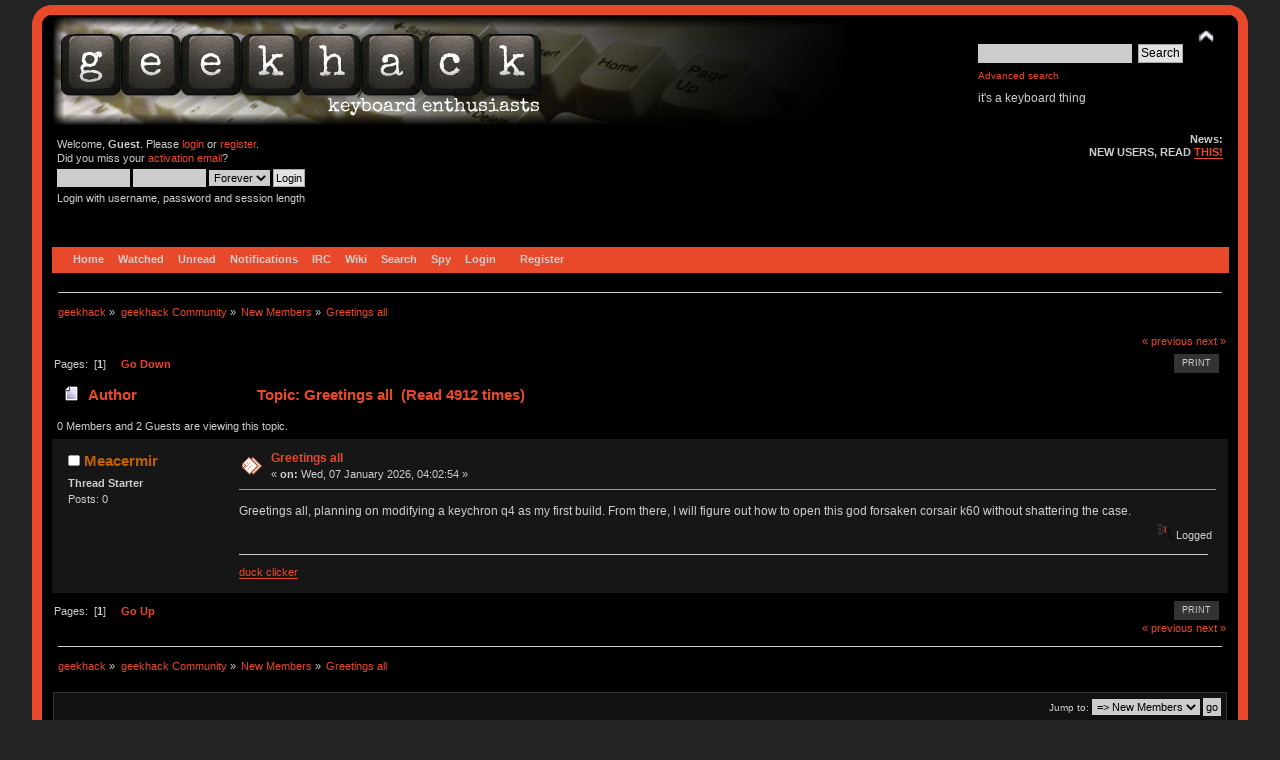

--- FILE ---
content_type: text/html; charset=ISO-8859-1
request_url: https://geekhack.org/index.php?PHPSESSID=doou9cbv08dq0ihn7cgf4mautdm5kcck&topic=68372.0;prev_next=next
body_size: 6112
content:
<!DOCTYPE html PUBLIC "-//W3C//DTD XHTML 1.0 Transitional//EN" "http://www.w3.org/TR/xhtml1/DTD/xhtml1-transitional.dtd">
<html xmlns="http://www.w3.org/1999/xhtml">
<head>
<meta name="verify-admitad" content="f9ec5b5de2" />
	<link rel="stylesheet" type="text/css" href="https://cdn.geekhack.org/Themes/Nostalgia/css/index.css?fin20" />
	<link rel="stylesheet" type="text/css" href="https://cdn.geekhack.org/Themes/default/css/webkit.css" />
	<script async src="https://www.googletagmanager.com/gtag/js"></script>
	<script>
		window.dataLayer = window.dataLayer || [];
		function gtag(){dataLayer.push(arguments);}
		gtag('js', new Date());
		gtag('config', 'UA-26425837-1'); /* geekhack */
		gtag('config', 'UA-29278272-11', {
			linker: {
				domains: ['drop.com']
			}
		}); /* md */
	</script>
	
	<script type="text/javascript" src="https://cdn.geekhack.org/Themes/default/scripts/script.js?fin20"></script>
	<script type="text/javascript" src="https://cdn.geekhack.org/Themes/Nostalgia/scripts/theme.js?fin20"></script>
	<script type="text/javascript"><!-- // --><![CDATA[
		var smf_theme_url = "https://cdn.geekhack.org/Themes/Nostalgia";
		var smf_default_theme_url = "https://cdn.geekhack.org/Themes/default";
		var smf_images_url = "https://cdn.geekhack.org/Themes/Nostalgia/images";
		var smf_scripturl = "https://geekhack.org/index.php?PHPSESSID=doou9cbv08dq0ihn7cgf4mautdm5kcck&amp;";
		var smf_iso_case_folding = false;
		var smf_charset = "ISO-8859-1";
		var ajax_notification_text = "Loading...";
		var ajax_notification_cancel_text = "Cancel";
	// ]]></script>
	<meta http-equiv="Content-Type" content="text/html; charset=ISO-8859-1" />
	<meta name="description" content="Greetings all" />
	<meta name="keywords" content="mechanical keyboard cherry MX buckling spring topre realforce filco razer switches geeky maker community phantom leopold vortex majestouch gaming typing enthusiasts hhkb happy hacking PFU fc700r fc500r fc200r 87u 104u ducky usb ps2 xt/at teensy arduino keycap otd kbdmania geekhack group buy" />
	<title>Greetings all</title>
	<meta name="robots" content="noindex" />
	<link rel="canonical" href="https://geekhack.org/index.php?topic=126261.0" />
	<link rel="help" href="https://geekhack.org/index.php?PHPSESSID=doou9cbv08dq0ihn7cgf4mautdm5kcck&amp;action=help" />
	<link rel="search" href="https://geekhack.org/index.php?PHPSESSID=doou9cbv08dq0ihn7cgf4mautdm5kcck&amp;action=search" />
	<link rel="contents" href="https://geekhack.org/index.php?PHPSESSID=doou9cbv08dq0ihn7cgf4mautdm5kcck&amp;" />
	<link rel="alternate" type="application/rss+xml" title="geekhack - RSS" href="https://geekhack.org/index.php?PHPSESSID=doou9cbv08dq0ihn7cgf4mautdm5kcck&amp;type=rss;action=.xml" />
	<link rel="prev" href="https://geekhack.org/index.php?PHPSESSID=doou9cbv08dq0ihn7cgf4mautdm5kcck&amp;topic=126261.0;prev_next=prev" />
	<link rel="next" href="https://geekhack.org/index.php?PHPSESSID=doou9cbv08dq0ihn7cgf4mautdm5kcck&amp;topic=126261.0;prev_next=next" />
	<link rel="index" href="https://geekhack.org/index.php?PHPSESSID=doou9cbv08dq0ihn7cgf4mautdm5kcck&amp;board=109.0" />
		<script type="text/javascript" src="https://cdn.geekhack.org/Themes/default/scripts/captcha.js"></script>
        <!-- App Indexing for Google Search -->
        <link href="android-app://com.quoord.tapatalkpro.activity/tapatalk/geekhack.org/?location=topic&amp;fid=109&amp;tid=126261&amp;perpage=50&amp;page=1&amp;channel=google-indexing" rel="alternate" />
        <link href="ios-app://307880732/tapatalk/geekhack.org/?location=topic&amp;fid=109&amp;tid=126261&amp;perpage=50&amp;page=1&amp;channel=google-indexing" rel="alternate" />
        
        <link href="https://groups.tapatalk-cdn.com/static/manifest/manifest.json" rel="manifest">
        
        <meta name="apple-itunes-app" content="app-id=307880732, affiliate-data=at=10lR7C, app-argument=tapatalk://geekhack.org/?location=topic&fid=109&tid=126261&perpage=50&page=1" />
        
	<script type="text/javascript"><!-- // --><![CDATA[
		var _ohWidth = 480;
		var _ohHeight = 270;
	// ]]></script>
	<script type="text/javascript">!window.jQuery && document.write(unescape('%3Cscript src="//code.jquery.com/jquery-1.9.1.min.js"%3E%3C/script%3E'))</script>
	<script type="text/javascript" src="https://cdn.geekhack.org/Themes/default/scripts/ohyoutube.min.js"></script>
	<link rel="stylesheet" type="text/css" href="https://cdn.geekhack.org/Themes/default/css/oharaEmbed.css" /><script type="text/javascript" src="https://cdn.geekhack.org/Themes/default/scripts/ila.js"></script>
<link rel="stylesheet" href="https://cdn.geekhack.org/Themes/default/hs4smf/highslide.css" type="text/css" media="screen" />

<style type="text/css">	.highslide-wrapper, .highslide-outline {background: #FFFFFF;}</style>

	<script type="text/javascript" src="https://ajax.googleapis.com/ajax/libs/jquery/1.9.1/jquery.min.js"></script>
	<script type="text/javascript" src="https://cdn.geekhack.org/Themes/default/scripts/more.js"></script>
	<script type="text/javascript" src="https://cdn.geekhack.org/Themes/default/scripts/image.js"></script>
</head>
<body>
<div id="wrapper" style="width: 95%">
	<div id="header"><div class="frame">
		<div id="top_section" style="background: url(https://geekhack.org/Themes/images/banner-bg-modelm-90.png
) no-repeat">
			<h1 class="forumtitle">
				<a href="https://geekhack.org/index.php?PHPSESSID=doou9cbv08dq0ihn7cgf4mautdm5kcck&amp;"><img src="https://geekhack.org/Themes/Nostalgia/images/banner.png" alt="geekhack" /></a>
			</h1>
			<img id="upshrink" src="https://cdn.geekhack.org/Themes/Nostalgia/images/upshrink.png" alt="*" title="Shrink or expand the header." style="display: none;" />
			<div id="siteslogan" class="floatright">
				<form id="search_form" action="https://geekhack.org/index.php?PHPSESSID=doou9cbv08dq0ihn7cgf4mautdm5kcck&amp;action=search2" method="post" accept-charset="ISO-8859-1">
					<input type="text" name="search" value="" class="input_text" />&nbsp;
					<input type="submit" name="submit" value="Search" class="button_submit" />
					<input type="hidden" name="advanced" value="1" />
					<input type="hidden" name="topic" value="126261" />
					<br><a class="news tighttext" href="https://geekhack.org/index.php?PHPSESSID=doou9cbv08dq0ihn7cgf4mautdm5kcck&amp;action=search;advanced" onclick="this.href += ';search=' + escape(document.forms.searchform.search.value);">Advanced search</a>
				</form>it's a keyboard thing

			</div>
		</div>
		<div id="upper_section" class="middletext">
			<div class="user">
				<script type="text/javascript" src="https://cdn.geekhack.org/Themes/default/scripts/sha1.js"></script>
				<form id="guest_form" action="https://geekhack.org/index.php?PHPSESSID=doou9cbv08dq0ihn7cgf4mautdm5kcck&amp;action=login2" method="post" accept-charset="ISO-8859-1"  onsubmit="hashLoginPassword(this, '3e6a31cb498e47b2792e170a8b7112b6');">
					<div class="info">Welcome, <strong>Guest</strong>. Please <a href="https://geekhack.org/index.php?PHPSESSID=doou9cbv08dq0ihn7cgf4mautdm5kcck&amp;action=login">login</a> or <a href="https://geekhack.org/index.php?PHPSESSID=doou9cbv08dq0ihn7cgf4mautdm5kcck&amp;action=register">register</a>.<br />Did you miss your <a href="https://geekhack.org/index.php?PHPSESSID=doou9cbv08dq0ihn7cgf4mautdm5kcck&amp;action=activate">activation email</a>?</div>
					<input type="text" name="user" size="10" class="input_text" />
					<input type="password" name="passwrd" size="10" class="input_password" />
					<select name="cookielength">
						<option value="60">1 Hour</option>
						<option value="1440">1 Day</option>
						<option value="10080">1 Week</option>
						<option value="43200">1 Month</option>
						<option value="-1" selected="selected">Forever</option>
					</select>
					<input type="submit" value="Login" class="button_submit" /><br />
					<div class="info">Login with username, password and session length</div>
					<input type="hidden" name="hash_passwrd" value="" /><input type="hidden" name="ea86358f5e3e" value="3e6a31cb498e47b2792e170a8b7112b6" />
				</form>
			</div>
			<div class="news normaltext">
				<h2>News: </h2>
				<p><strong>NEW USERS, READ <a href="http://geekhack.org/index.php?topic=39249.0" class="bbc_link" target="_blank">THIS!</a></strong></p>
			</div>
		</div>
		<br class="clear" />
		<script type="text/javascript"><!-- // --><![CDATA[
			var oMainHeaderToggle = new smc_Toggle({
				bToggleEnabled: true,
				bCurrentlyCollapsed: false,
				aSwappableContainers: [
					'upper_section'
				],
				aSwapImages: [
					{
						sId: 'upshrink',
						srcExpanded: smf_images_url + '/upshrink.png',
						altExpanded: 'Shrink or expand the header.',
						srcCollapsed: smf_images_url + '/upshrink2.png',
						altCollapsed: 'Shrink or expand the header.'
					}
				],
				oThemeOptions: {
					bUseThemeSettings: false,
					sOptionName: 'collapse_header',
					sSessionVar: 'ea86358f5e3e',
					sSessionId: '3e6a31cb498e47b2792e170a8b7112b6'
				},
				oCookieOptions: {
					bUseCookie: true,
					sCookieName: 'upshrink'
				}
			});
		// ]]></script>
		<div id="main_menu">
			<ul class="dropmenu" id="menu_nav">
				<li id="button_home">
					<a class="firstlevel active firstlevel" href="https://geekhack.org/index.php?PHPSESSID=doou9cbv08dq0ihn7cgf4mautdm5kcck&amp;">
						<span class="firstlevel">Home</span>
					</a>
				</li>
				<li id="button_watched">
					<a class="firstlevel firstlevel" href="https://geekhack.org/index.php?PHPSESSID=doou9cbv08dq0ihn7cgf4mautdm5kcck&amp;action=watched">
						<span class="firstlevel">Watched</span>
					</a>
				</li>
				<li id="button_unread">
					<a class="firstlevel firstlevel" href="https://geekhack.org/index.php?PHPSESSID=doou9cbv08dq0ihn7cgf4mautdm5kcck&amp;action=unread">
						<span class="firstlevel">Unread</span>
					</a>
				</li>
				<li id="button_notifications">
					<a class="firstlevel firstlevel" href="https://geekhack.org/index.php?PHPSESSID=doou9cbv08dq0ihn7cgf4mautdm5kcck&amp;action=profile;area=notification">
						<span class="firstlevel">Notifications</span>
					</a>
				</li>
				<li id="button_irc">
					<a class="firstlevel firstlevel" href="http://webchat.freenode.net/?channels=geekhack">
						<span class="firstlevel">IRC</span>
					</a>
				</li>
				<li id="button_wiki">
					<a class="firstlevel firstlevel" href="http://wiki.geekhack.org">
						<span class="firstlevel">Wiki</span>
					</a>
				</li>
				<li id="button_search">
					<a class="firstlevel firstlevel" href="https://geekhack.org/index.php?PHPSESSID=doou9cbv08dq0ihn7cgf4mautdm5kcck&amp;action=search">
						<span class="firstlevel">Search</span>
					</a>
				</li>
				<li id="button_recenttopics">
					<a class="firstlevel firstlevel" href="https://geekhack.org/index.php?PHPSESSID=doou9cbv08dq0ihn7cgf4mautdm5kcck&amp;action=recenttopics">
						<span class="firstlevel">Spy</span>
					</a>
				</li>
				<li id="button_login">
					<a class="firstlevel firstlevel" href="https://geekhack.org/index.php?PHPSESSID=doou9cbv08dq0ihn7cgf4mautdm5kcck&amp;action=login">
						<span class="firstlevel">Login</span>
					</a>
				</li>
				<li id="button_register">
					<a class="last firstlevel firstlevel" href="https://geekhack.org/index.php?PHPSESSID=doou9cbv08dq0ihn7cgf4mautdm5kcck&amp;action=register">
						<span class="last firstlevel">Register</span>
					</a>
				</li>
			</ul>
		</div>
		<br class="clear" />
	</div></div>
	<div id="content_section"><div class="frame">
		<div id="main_content_section">
	<div class="navigate_section">
		<ul>
			<li>
				<a href="https://geekhack.org/index.php?PHPSESSID=doou9cbv08dq0ihn7cgf4mautdm5kcck&amp;"><span>geekhack</span></a> &#187;
			</li>
			<li>
				<a href="https://geekhack.org/index.php?PHPSESSID=doou9cbv08dq0ihn7cgf4mautdm5kcck&amp;#c30"><span>geekhack Community</span></a> &#187;
			</li>
			<li>
				<a href="https://geekhack.org/index.php?PHPSESSID=doou9cbv08dq0ihn7cgf4mautdm5kcck&amp;board=109.0"><span>New Members</span></a> &#187;
			</li>
			<li class="last">
				<a href="https://geekhack.org/index.php?PHPSESSID=doou9cbv08dq0ihn7cgf4mautdm5kcck&amp;topic=126261.0"><span>Greetings all</span></a>
			</li>
		</ul>
	</div>
			<a id="top"></a>
			<a id="msg3213151"></a><a id="new"></a>
			<div class="pagesection">
				<div class="nextlinks"><a href="https://geekhack.org/index.php?PHPSESSID=doou9cbv08dq0ihn7cgf4mautdm5kcck&amp;topic=126261.0;prev_next=prev#new">&laquo; previous</a> <a href="https://geekhack.org/index.php?PHPSESSID=doou9cbv08dq0ihn7cgf4mautdm5kcck&amp;topic=126261.0;prev_next=next#new">next &raquo;</a></div>
		<div class="buttonlist floatright">
			<ul>
				<li><a class="button_strip_print" href="https://geekhack.org/index.php?PHPSESSID=doou9cbv08dq0ihn7cgf4mautdm5kcck&amp;action=printpage;topic=126261.0" rel="new_win nofollow"><span class="last">Print</span></a></li>
			</ul>
		</div>
				<div class="pagelinks floatleft">Pages: &nbsp;[<strong>1</strong>] &nbsp;  &nbsp;&nbsp;<a href="#lastPost"><strong>Go Down</strong></a></div>
			</div>
			<div id="forumposts">
				<div class="cat_bar">
					<h3 class="catbg">
						<img src="https://cdn.geekhack.org/Themes/Nostalgia/images/topic/normal_post.gif" align="bottom" alt="" />
						<span id="author">Author</span>
						Topic: Greetings all &nbsp;(Read 4912 times)
					</h3>
				</div>
				<p id="whoisviewing" class="smalltext">0 Members and 2 Guests are viewing this topic.
				</p>
				<form action="https://geekhack.org/index.php?PHPSESSID=doou9cbv08dq0ihn7cgf4mautdm5kcck&amp;action=quickmod2;topic=126261.0" method="post" accept-charset="ISO-8859-1" name="quickModForm" id="quickModForm" style="margin: 0;" onsubmit="return oQuickModify.bInEditMode ? oQuickModify.modifySave('3e6a31cb498e47b2792e170a8b7112b6', 'ea86358f5e3e') : false">
				<div class="windowbg">
					<span class="topslice"><span></span></span>
					<div class="post_wrapper">
						<div class="poster">
							<h4>
								<img src="https://cdn.geekhack.org/Themes/Nostalgia/images/useroff.gif" alt="Offline" />
								<a href="https://geekhack.org/index.php?PHPSESSID=doou9cbv08dq0ihn7cgf4mautdm5kcck&amp;action=profile;u=169308" title="View the profile of Meacermir">Meacermir</a>
							</h4>
							<ul class="reset smalltext" id="msg_3213151_extra_info">
								<li class="stars"></li>
								<li class="threadstarter">
									<b>Thread Starter</b>
								</li>
								<li class="postcount">Posts: 0</li>
								<li class="profile">
									<ul>
									</ul>
								</li>
							</ul>
						</div>
						<div class="postarea">
							<div class="flow_hidden">
								<div class="keyinfo">
									<div class="messageicon">
										<img src="https://cdn.geekhack.org/Themes/Nostalgia/images/post/xx.gif" alt="" />
									</div>
									<h5 id="subject_3213151">
										<a href="https://geekhack.org/index.php?PHPSESSID=doou9cbv08dq0ihn7cgf4mautdm5kcck&amp;topic=126261.msg3213151#msg3213151" rel="nofollow">Greetings all</a>
									</h5>
									<div class="smalltext">&#171; <strong> on:</strong> Wed, 07 January 2026, 04:02:54 &#187;</div>
									<div id="msg_3213151_quick_mod"></div>
								</div>
							</div>
							<div class="post">
								<div class="inner" id="msg_3213151">Greetings all, planning on modifying a keychron q4 as my first build. From there, I will figure out how to open this god forsaken corsair k60 without shattering the case.</div>
							</div>
						</div>
						<div class="moderatorbar">
							<div class="smalltext modified" id="modified_3213151">
							</div>
							<div class="smalltext reportlinks">
								<img src="https://cdn.geekhack.org/Themes/Nostalgia/images/ip.gif" alt="" />
								Logged
							</div>
							<div class="signature" id="msg_3213151_signature"><a href="https://duckclicker.io" class="bbc_link" target="_blank">duck clicker</a></div>
						</div>
					</div>
					<span class="botslice"><span></span></span>
				</div>
				<hr class="post_separator" />
				</form>
			</div>
			<a id="lastPost"></a>
			<div class="pagesection">
				
		<div class="buttonlist floatright">
			<ul>
				<li><a class="button_strip_print" href="https://geekhack.org/index.php?PHPSESSID=doou9cbv08dq0ihn7cgf4mautdm5kcck&amp;action=printpage;topic=126261.0" rel="new_win nofollow"><span class="last">Print</span></a></li>
			</ul>
		</div>
				<div class="pagelinks floatleft">Pages: &nbsp;[<strong>1</strong>] &nbsp;  &nbsp;&nbsp;<a href="#top"><strong>Go Up</strong></a></div>
				<div class="nextlinks_bottom"><a href="https://geekhack.org/index.php?PHPSESSID=doou9cbv08dq0ihn7cgf4mautdm5kcck&amp;topic=126261.0;prev_next=prev#new">&laquo; previous</a> <a href="https://geekhack.org/index.php?PHPSESSID=doou9cbv08dq0ihn7cgf4mautdm5kcck&amp;topic=126261.0;prev_next=next#new">next &raquo;</a></div>
			</div>
	<div class="navigate_section">
		<ul>
			<li>
				<a href="https://geekhack.org/index.php?PHPSESSID=doou9cbv08dq0ihn7cgf4mautdm5kcck&amp;"><span>geekhack</span></a> &#187;
			</li>
			<li>
				<a href="https://geekhack.org/index.php?PHPSESSID=doou9cbv08dq0ihn7cgf4mautdm5kcck&amp;#c30"><span>geekhack Community</span></a> &#187;
			</li>
			<li>
				<a href="https://geekhack.org/index.php?PHPSESSID=doou9cbv08dq0ihn7cgf4mautdm5kcck&amp;board=109.0"><span>New Members</span></a> &#187;
			</li>
			<li class="last">
				<a href="https://geekhack.org/index.php?PHPSESSID=doou9cbv08dq0ihn7cgf4mautdm5kcck&amp;topic=126261.0"><span>Greetings all</span></a>
			</li>
		</ul>
	</div>
			<div id="moderationbuttons"></div>
			<div class="plainbox" id="display_jump_to">&nbsp;</div>
		<br class="clear" />
				<script type="text/javascript" src="https://cdn.geekhack.org/Themes/default/scripts/topic.js"></script>
				<script type="text/javascript"><!-- // --><![CDATA[
					if ('XMLHttpRequest' in window)
					{
						var oQuickModify = new QuickModify({
							sScriptUrl: smf_scripturl,
							bShowModify: true,
							iTopicId: 126261,
							sTemplateBodyEdit: '\n\t\t\t\t\t\t\t\t<div id="quick_edit_body_container" style="width: 90%">\n\t\t\t\t\t\t\t\t\t<div id="error_box" style="padding: 4px;" class="error"><' + '/div>\n\t\t\t\t\t\t\t\t\t<textarea class="editor" name="message" rows="12" style="width: 100%; margin-bottom: 10px;" tabindex="1">%body%<' + '/textarea><br />\n\t\t\t\t\t\t\t\t\t<input type="hidden" name="ea86358f5e3e" value="3e6a31cb498e47b2792e170a8b7112b6" />\n\t\t\t\t\t\t\t\t\t<input type="hidden" name="topic" value="126261" />\n\t\t\t\t\t\t\t\t\t<input type="hidden" name="msg" value="%msg_id%" />\n\t\t\t\t\t\t\t\t\t<div class="righttext">\n\t\t\t\t\t\t\t\t\t\t<input type="submit" name="post" value="Save" tabindex="2" onclick="return oQuickModify.modifySave(\'3e6a31cb498e47b2792e170a8b7112b6\', \'ea86358f5e3e\');" accesskey="s" class="button_submit" />&nbsp;&nbsp;<input type="submit" name="cancel" value="Cancel" tabindex="3" onclick="return oQuickModify.modifyCancel();" class="button_submit" />\n\t\t\t\t\t\t\t\t\t<' + '/div>\n\t\t\t\t\t\t\t\t<' + '/div>',
							sTemplateSubjectEdit: '<input type="text" style="width: 90%;" name="subject" value="%subject%" size="80" maxlength="80" tabindex="4" class="input_text" />',
							sTemplateBodyNormal: '%body%',
							sTemplateSubjectNormal: '<a hr'+'ef="https://geekhack.org/index.php?PHPSESSID=doou9cbv08dq0ihn7cgf4mautdm5kcck&amp;'+'?topic=126261.msg%msg_id%#msg%msg_id%" rel="nofollow">%subject%<' + '/a>',
							sTemplateTopSubject: 'Topic: %subject% &nbsp;(Read 4912 times)',
							sErrorBorderStyle: '1px solid red'
						});

						aJumpTo[aJumpTo.length] = new JumpTo({
							sContainerId: "display_jump_to",
							sJumpToTemplate: "<label class=\"smalltext\" for=\"%select_id%\">Jump to:<" + "/label> %dropdown_list%",
							iCurBoardId: 109,
							iCurBoardChildLevel: 0,
							sCurBoardName: "New Members",
							sBoardChildLevelIndicator: "==",
							sBoardPrefix: "=> ",
							sCatSeparator: "-----------------------------",
							sCatPrefix: "",
							sGoButtonLabel: "go"
						});

						aIconLists[aIconLists.length] = new IconList({
							sBackReference: "aIconLists[" + aIconLists.length + "]",
							sIconIdPrefix: "msg_icon_",
							sScriptUrl: smf_scripturl,
							bShowModify: true,
							iBoardId: 109,
							iTopicId: 126261,
							sSessionId: "3e6a31cb498e47b2792e170a8b7112b6",
							sSessionVar: "ea86358f5e3e",
							sLabelIconList: "Message Icon",
							sBoxBackground: "transparent",
							sBoxBackgroundHover: "#ffffff",
							iBoxBorderWidthHover: 1,
							sBoxBorderColorHover: "#adadad" ,
							sContainerBackground: "#ffffff",
							sContainerBorder: "1px solid #adadad",
							sItemBorder: "1px solid #ffffff",
							sItemBorderHover: "1px dotted gray",
							sItemBackground: "transparent",
							sItemBackgroundHover: "#e0e0f0"
						});
					}
				// ]]></script>
			<script type="text/javascript"><!-- // --><![CDATA[
				var verificationpostHandle = new smfCaptcha("https://geekhack.org/index.php?PHPSESSID=doou9cbv08dq0ihn7cgf4mautdm5kcck&amp;action=verificationcode;vid=post;rand=3125a89048eb6984efbaa03907f26d3a", "post", 1);
			// ]]></script>
		</div>
	</div></div>
	<div id="footer_section"><div class="frame">
		<ul class="reset">
			<li class="copyright">
			<span class="smalltext" style="display: inline; visibility: visible; font-family: Verdana, Arial, sans-serif;"><a href="https://geekhack.org/index.php?PHPSESSID=doou9cbv08dq0ihn7cgf4mautdm5kcck&amp;action=credits" title="Simple Machines Forum" target="_blank" class="new_win">SMF 2.0.15.10
</a> |
 <a href="http://www.simplemachines.org/about/smf/license.php" title="License" target="_blank" class="new_win">SMF &copy; 2017</a>, <a href="http://www.simplemachines.org" title="Simple Machines" target="_blank" class="new_win">Simple Machines</a>
			</span></li>
			<li><a id="button_xhtml" href="http://validator.w3.org/check?uri=referer" target="_blank" class="new_win" title="Valid XHTML 1.0!"><span>XHTML</span></a></li>
			<li><a id="button_rss" href="https://geekhack.org/index.php?PHPSESSID=doou9cbv08dq0ihn7cgf4mautdm5kcck&amp;action=.xml;type=rss" class="new_win"><span>RSS</span></a></li>
			<li class="last"><a id="button_wap2" href="https://geekhack.org/index.php?PHPSESSID=doou9cbv08dq0ihn7cgf4mautdm5kcck&amp;wap2" class="new_win"><span>WAP2</span></a></li>
		</ul>
		<p>Page created in 0.065 seconds with 22 queries.</p>
	</div></div>
</div>
<!-- HS-4-SMF -->
<script type="text/javascript" src="https://cdn.geekhack.org/Themes/default/hs4smf/highslide.js"></script>
<script type="text/javascript"><!-- // --><![CDATA[
hs.graphicsDir = 'https://cdn.geekhack.org/Themes/default/hs4smf/graphics/';
hs.showCredits = false;
hs.fadeInOut = true;
hs.transitions = ['expand', 'crossfade'];
hs.align = 'center';
hs.padToMinWidth = true;
hs.lang = {
cssDirection:'ltr',
loadingText:'Loading...',
loadingTitle:'Click to cancel',
focusTitle:'Click to bring to front',
fullExpandTitle:'Expand to actual size',
creditsText:'Powered by <i>Highslide JS</i>',
creditsTitle:'Go to the Highslide JS homepage',
previousText:'Previous',
nextText:'Next',
moveText:'Move',
closeText:'Close',
closeTitle:'Close (esc)',
resizeTitle:'Resize',
playText:'Play',
playTitle:'Play slideshow (spacebar)',
pauseText:'Pause',
pauseTitle:'Pause slideshow (spacebar)',
previousTitle:'Previous (arrow left)',
nextTitle:'Next (arrow right)',
moveTitle:'Move',
fullExpandText:'Full size',
number:'Image %1 of %2',
restoreTitle:'Click to close image, click and drag to move. Use arrow keys for next and previous.',
};hs.captionEval = 'if (this.slideshowGroup == "aeva") {this.highslide-caption} else {"Greetings all"} ';
hs.captionOverlay.position = 'below';
hs.captionOverlay.width = '100%';
hs.headingOverlay.width = '100%';
hs.captionOverlay.hideOnMouseOut = true;
hs.headingOverlay.hideOnMouseOut = true;
hs.captionOverlay.opacity = 0.9;
hs.headingOverlay.opacity = 0.9;
hs.outlineType = 'rounded-white';
hs.dimmingOpacity = 0.3;
hs.wrapperClassName = 'controls-in-heading';
// ]]></script>

</body></html>

--- FILE ---
content_type: application/x-javascript
request_url: https://cdn.geekhack.org/Themes/default/scripts/ila.js
body_size: 669
content:
// ILA in line attachment changes
function ILAexpandThumb(thumbID) {
	// basically the same as expandThumb, but maintains the style width and height attributes instead of feeding them to the bears
	var img = document.getElementById('thumb_' + thumbID);
	var link = document.getElementById('link_' + thumbID);
	
	// save the currently displayed image attributes
	var tmp_src = img.src;
	var tmp_height = img.style.height;
	var tmp_width = img.style.width;
	
	// set the displayed image attributes to the link attributes, this will expand in place
	img.src = link.href;
	img.style.width = link.style.width;
	img.style.height = link.style.height;
	
	// save the image attributes back into the link pop back when clicked again
	link.href = tmp_src;
	link.style.width = tmp_width;
	link.style.height = tmp_height;
	
	return false;
}